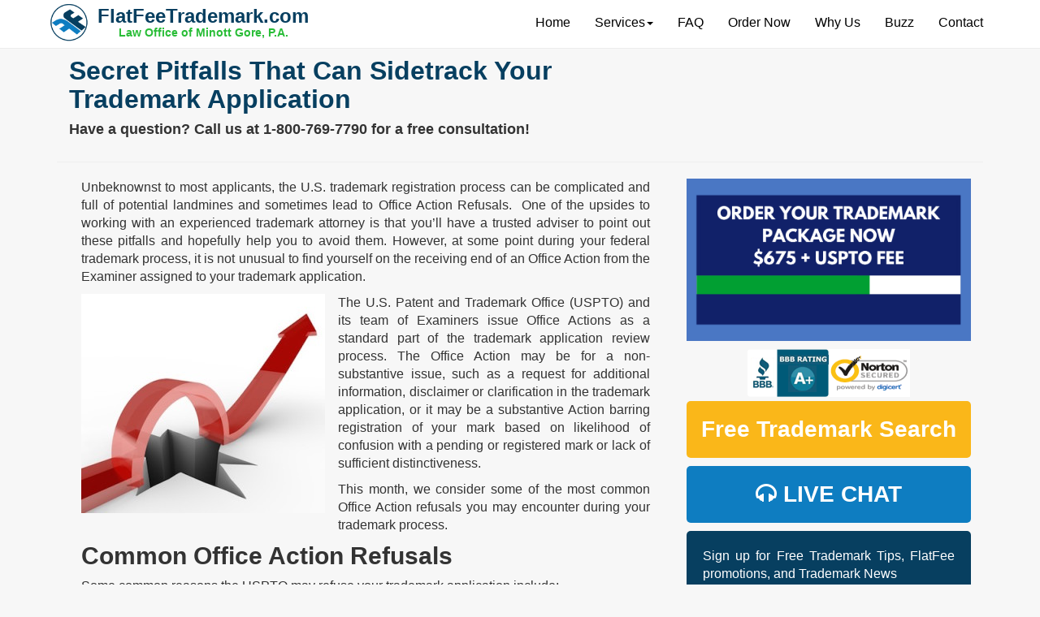

--- FILE ---
content_type: text/html; charset=UTF-8
request_url: https://www.flatfeetrademark.com/office-action-refusals-sidetrack-trademark/
body_size: 19161
content:
<!DOCTYPE html><html lang="en-US"><head><script data-no-optimize="1">var litespeed_docref=sessionStorage.getItem("litespeed_docref");litespeed_docref&&(Object.defineProperty(document,"referrer",{get:function(){return litespeed_docref}}),sessionStorage.removeItem("litespeed_docref"));</script> <meta charset="UTF-8" /><meta name="viewport" content="width=device-width, initial-scale=1.0"><meta http-equiv="X-UA-Compatible" content="IE=edge" /><meta name="format-detection" content="telephone=no"><meta name="google" content="nositelinkssearchbox" /><meta name="msvalidate.01" content="B791C6131B197FAFCC3976B8305EEFAD" /><link rel="shortcut icon" href="https://www.flatfeetrademark.com/wp-content/themes/flatfeetrademark_2016/favicon.ico" /><title>
Office Action Refusals That Can Sidetrack Your Trademark</title><link rel="profile" href="http://gmpg.org/xfn/11" /><link rel="pingback" href="https://www.flatfeetrademark.com/xmlrpc.php" /><meta name='robots' content='index, follow, max-image-preview:large, max-snippet:-1, max-video-preview:-1' /><title>Office Action Refusals That Can Sidetrack Your Trademark</title><meta name="description" content="the U.S. trademark registration process can be complicated and full of potential landmines and sometimes lead to Office Action Refusals.  One of the upsides" /><link rel="canonical" href="https://www.flatfeetrademark.com/office-action-refusals-sidetrack-trademark/" /><meta property="og:locale" content="en_US" /><meta property="og:type" content="article" /><meta property="og:title" content="Office Action Refusals That Can Sidetrack Your Trademark" /><meta property="og:description" content="the U.S. trademark registration process can be complicated and full of potential landmines and sometimes lead to Office Action Refusals.  One of the upsides" /><meta property="og:url" content="https://www.flatfeetrademark.com/office-action-refusals-sidetrack-trademark/" /><meta property="og:site_name" content="Flat Fee Trademark Registration" /><meta property="article:publisher" content="https://www.facebook.com/flatfeetrademark" /><meta property="article:published_time" content="2016-06-22T14:23:07+00:00" /><meta property="article:modified_time" content="2017-10-16T01:05:59+00:00" /><meta property="og:image" content="https://www.flatfeetrademark.com/wp-content/uploads/2016/06/Office-Action-Pitfalls-FlatFeeTrademark-copy-300x270.jpg" /><meta name="author" content="FlatfeeTrademark" /><meta name="twitter:card" content="summary_large_image" /><meta name="twitter:creator" content="@FlatFeeTM" /><meta name="twitter:site" content="@FlatFeeTM" /><meta name="twitter:label1" content="Written by" /><meta name="twitter:data1" content="FlatfeeTrademark" /><meta name="twitter:label2" content="Est. reading time" /><meta name="twitter:data2" content="5 minutes" /> <script type="application/ld+json" class="yoast-schema-graph">{"@context":"https://schema.org","@graph":[{"@type":"Article","@id":"https://www.flatfeetrademark.com/office-action-refusals-sidetrack-trademark/#article","isPartOf":{"@id":"https://www.flatfeetrademark.com/office-action-refusals-sidetrack-trademark/"},"author":{"name":"FlatfeeTrademark","@id":"https://www.flatfeetrademark.com/#/schema/person/79c599e9b421e6cef73c1322fabe2801"},"headline":"Secret Pitfalls That Can Sidetrack Your Trademark Application","datePublished":"2016-06-22T14:23:07+00:00","dateModified":"2017-10-16T01:05:59+00:00","mainEntityOfPage":{"@id":"https://www.flatfeetrademark.com/office-action-refusals-sidetrack-trademark/"},"wordCount":1098,"commentCount":0,"publisher":{"@id":"https://www.flatfeetrademark.com/#organization"},"image":{"@id":"https://www.flatfeetrademark.com/office-action-refusals-sidetrack-trademark/#primaryimage"},"thumbnailUrl":"https://www.flatfeetrademark.com/wp-content/uploads/2016/06/Office-Action-Pitfalls-FlatFeeTrademark-copy-300x270.jpg","articleSection":["Trademark News"],"inLanguage":"en-US","potentialAction":[{"@type":"CommentAction","name":"Comment","target":["https://www.flatfeetrademark.com/office-action-refusals-sidetrack-trademark/#respond"]}]},{"@type":"WebPage","@id":"https://www.flatfeetrademark.com/office-action-refusals-sidetrack-trademark/","url":"https://www.flatfeetrademark.com/office-action-refusals-sidetrack-trademark/","name":"Office Action Refusals That Can Sidetrack Your Trademark","isPartOf":{"@id":"https://www.flatfeetrademark.com/#website"},"primaryImageOfPage":{"@id":"https://www.flatfeetrademark.com/office-action-refusals-sidetrack-trademark/#primaryimage"},"image":{"@id":"https://www.flatfeetrademark.com/office-action-refusals-sidetrack-trademark/#primaryimage"},"thumbnailUrl":"https://www.flatfeetrademark.com/wp-content/uploads/2016/06/Office-Action-Pitfalls-FlatFeeTrademark-copy-300x270.jpg","datePublished":"2016-06-22T14:23:07+00:00","dateModified":"2017-10-16T01:05:59+00:00","description":"the U.S. trademark registration process can be complicated and full of potential landmines and sometimes lead to Office Action Refusals.  One of the upsides","breadcrumb":{"@id":"https://www.flatfeetrademark.com/office-action-refusals-sidetrack-trademark/#breadcrumb"},"inLanguage":"en-US","potentialAction":[{"@type":"ReadAction","target":["https://www.flatfeetrademark.com/office-action-refusals-sidetrack-trademark/"]}]},{"@type":"ImageObject","inLanguage":"en-US","@id":"https://www.flatfeetrademark.com/office-action-refusals-sidetrack-trademark/#primaryimage","url":"https://www.flatfeetrademark.com/wp-content/uploads/2016/06/Office-Action-Pitfalls-FlatFeeTrademark-copy.jpg","contentUrl":"https://www.flatfeetrademark.com/wp-content/uploads/2016/06/Office-Action-Pitfalls-FlatFeeTrademark-copy.jpg","width":375,"height":338},{"@type":"BreadcrumbList","@id":"https://www.flatfeetrademark.com/office-action-refusals-sidetrack-trademark/#breadcrumb","itemListElement":[{"@type":"ListItem","position":1,"name":"Home","item":"https://www.flatfeetrademark.com/"},{"@type":"ListItem","position":2,"name":"Secret Pitfalls That Can Sidetrack Your Trademark Application"}]},{"@type":"WebSite","@id":"https://www.flatfeetrademark.com/#website","url":"https://www.flatfeetrademark.com/","name":"Flat Fee Trademark Registration","description":"Flat Fee Trademark Registration","publisher":{"@id":"https://www.flatfeetrademark.com/#organization"},"potentialAction":[{"@type":"SearchAction","target":{"@type":"EntryPoint","urlTemplate":"https://www.flatfeetrademark.com/?s={search_term_string}"},"query-input":{"@type":"PropertyValueSpecification","valueRequired":true,"valueName":"search_term_string"}}],"inLanguage":"en-US"},{"@type":"Organization","@id":"https://www.flatfeetrademark.com/#organization","name":"Flat Fee Trademark Attorney","url":"https://www.flatfeetrademark.com/","logo":{"@type":"ImageObject","inLanguage":"en-US","@id":"https://www.flatfeetrademark.com/#/schema/logo/image/","url":"https://www.flatfeetrademark.com/wp-content/uploads/2015/04/flatfeetrademark_logo.png","contentUrl":"https://www.flatfeetrademark.com/wp-content/uploads/2015/04/flatfeetrademark_logo.png","width":241,"height":95,"caption":"Flat Fee Trademark Attorney"},"image":{"@id":"https://www.flatfeetrademark.com/#/schema/logo/image/"},"sameAs":["https://www.facebook.com/flatfeetrademark","https://x.com/FlatFeeTM","https://www.linkedin.com/in/serenaminott","https://www.youtube.com/channel/UCpFTqkRPV9RDYSsq7GHUyXA"]},{"@type":"Person","@id":"https://www.flatfeetrademark.com/#/schema/person/79c599e9b421e6cef73c1322fabe2801","name":"FlatfeeTrademark","image":{"@type":"ImageObject","inLanguage":"en-US","@id":"https://www.flatfeetrademark.com/#/schema/person/image/","url":"https://secure.gravatar.com/avatar/1cd3ab46d7a311b91f3fa84f61e217ff5aa72f3e89a90c0e528f8397e4d97fde?s=96&d=mm&r=g","contentUrl":"https://secure.gravatar.com/avatar/1cd3ab46d7a311b91f3fa84f61e217ff5aa72f3e89a90c0e528f8397e4d97fde?s=96&d=mm&r=g","caption":"FlatfeeTrademark"}}]}</script> <link rel='dns-prefetch' href='//www.googletagmanager.com' /><link rel="alternate" type="application/rss+xml" title="Flat Fee Trademark Registration &raquo; Secret Pitfalls That Can Sidetrack Your Trademark Application Comments Feed" href="https://www.flatfeetrademark.com/office-action-refusals-sidetrack-trademark/feed/" /><link rel="alternate" title="oEmbed (JSON)" type="application/json+oembed" href="https://www.flatfeetrademark.com/wp-json/oembed/1.0/embed?url=https%3A%2F%2Fwww.flatfeetrademark.com%2Foffice-action-refusals-sidetrack-trademark%2F" /><link rel="alternate" title="oEmbed (XML)" type="text/xml+oembed" href="https://www.flatfeetrademark.com/wp-json/oembed/1.0/embed?url=https%3A%2F%2Fwww.flatfeetrademark.com%2Foffice-action-refusals-sidetrack-trademark%2F&#038;format=xml" /><style id='wp-img-auto-sizes-contain-inline-css' type='text/css'>img:is([sizes=auto i],[sizes^="auto," i]){contain-intrinsic-size:3000px 1500px}
/*# sourceURL=wp-img-auto-sizes-contain-inline-css */</style><style id="litespeed-ccss">@media screen{html{font-family:sans-serif;-webkit-text-size-adjust:100%;-ms-text-size-adjust:100%}body{margin:0}nav{display:block}a{background-color:#fff0}strong{font-weight:700}h1{margin:.67em 0;font-size:2em}img{border:0}hr{height:0;-webkit-box-sizing:content-box;-moz-box-sizing:content-box;box-sizing:content-box}button,input{margin:0;font:inherit;color:inherit}button{overflow:visible}button{text-transform:none}button,input[type=submit]{-webkit-appearance:button}button::-moz-focus-inner,input::-moz-focus-inner{padding:0;border:0}input{line-height:normal}*{-webkit-box-sizing:border-box;-moz-box-sizing:border-box;box-sizing:border-box}:after,:before{-webkit-box-sizing:border-box;-moz-box-sizing:border-box;box-sizing:border-box}html{font-size:10px}body{font-family:"Helvetica Neue",Helvetica,Arial,sans-serif;font-size:14px;line-height:1.42857143;color:#333;background-color:#fff}button,input{font-family:inherit;font-size:inherit;line-height:inherit}a{color:#337ab7;text-decoration:none}img{vertical-align:middle}hr{margin-top:20px;margin-bottom:20px;border:0;border-top:1px solid #eee}.sr-only{position:absolute;width:1px;height:1px;padding:0;margin:-1px;overflow:hidden;clip:rect(0,0,0,0);border:0}h1,h3,h4{font-family:inherit;font-weight:500;line-height:1.1;color:inherit}h1,h3{margin-top:20px;margin-bottom:10px}h4{margin-top:10px;margin-bottom:10px}h1{font-size:36px}h3{font-size:24px}h4{font-size:18px}p{margin:0 0 10px}.page-header{padding-bottom:9px;margin:40px 0 20px;border-bottom:1px solid #eee}ul{margin-top:0;margin-bottom:10px}ul ul{margin-bottom:0}.container{padding-right:15px;padding-left:15px;margin-right:auto;margin-left:auto}@media (min-width:768px){.container{width:750px}}@media (min-width:992px){.container{width:970px}}@media (min-width:1200px){.container{width:1170px}}.container-fluid{padding-right:15px;padding-left:15px;margin-right:auto;margin-left:auto}.row{margin-right:-15px;margin-left:-15px}.col-md-4,.col-md-8,.col-sm-5,.col-sm-7,.col-xs-12{position:relative;min-height:1px;padding-right:15px;padding-left:15px}.col-xs-12{float:left}.col-xs-12{width:100%}@media (min-width:768px){.col-sm-5,.col-sm-7{float:left}.col-sm-7{width:58.33333333%}.col-sm-5{width:41.66666667%}}@media (min-width:992px){.col-md-4,.col-md-8{float:left}.col-md-8{width:66.66666667%}.col-md-4{width:33.33333333%}}label{display:inline-block;max-width:100%;margin-bottom:5px;font-weight:700}.collapse{display:none}.caret{display:inline-block;width:0;height:0;margin-left:2px;vertical-align:middle;border-top:4px dashed;border-top:4px solid;border-right:4px solid #fff0;border-left:4px solid #fff0}.dropdown{position:relative}.dropdown-menu{position:absolute;top:100%;left:0;z-index:1000;display:none;float:left;min-width:160px;padding:5px 0;margin:2px 0 0;font-size:14px;text-align:left;list-style:none;background-color:#fff;-webkit-background-clip:padding-box;background-clip:padding-box;border:1px solid #ccc;border:1px solid rgb(0 0 0 / .15);border-radius:4px;-webkit-box-shadow:0 6px 12px rgb(0 0 0 / .175);box-shadow:0 6px 12px rgb(0 0 0 / .175)}.dropdown-menu .divider{height:1px;margin:9px 0;overflow:hidden;background-color:#e5e5e5}.dropdown-menu>li>a{display:block;padding:3px 20px;clear:both;font-weight:400;line-height:1.42857143;color:#333;white-space:nowrap}@media (min-width:768px){.navbar-right .dropdown-menu{right:0;left:auto}}.nav{padding-left:0;margin-bottom:0;list-style:none}.nav>li{position:relative;display:block}.nav>li>a{position:relative;display:block;padding:10px 15px}.navbar{position:relative;min-height:50px;margin-bottom:20px;border:1px solid #fff0}@media (min-width:768px){.navbar{border-radius:4px}}@media (min-width:768px){.navbar-header{float:left}}.navbar-collapse{padding-right:15px;padding-left:15px;overflow-x:visible;-webkit-overflow-scrolling:touch;border-top:1px solid #fff0;-webkit-box-shadow:inset 0 1px 0 rgb(255 255 255 / .1);box-shadow:inset 0 1px 0 rgb(255 255 255 / .1)}@media (min-width:768px){.navbar-collapse{width:auto;border-top:0;-webkit-box-shadow:none;box-shadow:none}.navbar-collapse.collapse{display:block!important;height:auto!important;padding-bottom:0;overflow:visible!important}.navbar-static-top .navbar-collapse{padding-right:0;padding-left:0}}.container>.navbar-collapse,.container>.navbar-header{margin-right:-15px;margin-left:-15px}@media (min-width:768px){.container>.navbar-collapse,.container>.navbar-header{margin-right:0;margin-left:0}}.navbar-static-top{z-index:1000;border-width:0 0 1px}@media (min-width:768px){.navbar-static-top{border-radius:0}}.navbar-brand{float:left;height:50px;padding:15px 15px;font-size:18px;line-height:20px}.navbar-brand>img{display:block}@media (min-width:768px){.navbar>.container .navbar-brand{margin-left:-15px}}.navbar-toggle{position:relative;float:right;padding:9px 10px;margin-top:8px;margin-right:15px;margin-bottom:8px;background-color:#fff0;background-image:none;border:1px solid #fff0;border-radius:4px}.navbar-toggle .icon-bar{display:block;width:22px;height:2px;border-radius:1px}.navbar-toggle .icon-bar+.icon-bar{margin-top:4px}@media (min-width:768px){.navbar-toggle{display:none}}.navbar-nav{margin:7.5px -15px}.navbar-nav>li>a{padding-top:10px;padding-bottom:10px;line-height:20px}@media (min-width:768px){.navbar-nav{float:left;margin:0}.navbar-nav>li{float:left}.navbar-nav>li>a{padding-top:15px;padding-bottom:15px}}.navbar-nav>li>.dropdown-menu{margin-top:0;border-top-left-radius:0;border-top-right-radius:0}@media (min-width:768px){.navbar-right{float:right!important;margin-right:-15px}}.container-fluid:after,.container-fluid:before,.container:after,.container:before,.nav:after,.nav:before,.navbar-collapse:after,.navbar-collapse:before,.navbar-header:after,.navbar-header:before,.navbar:after,.navbar:before,.row:after,.row:before{display:table;content:" "}.container-fluid:after,.container:after,.nav:after,.navbar-collapse:after,.navbar-header:after,.navbar:after,.row:after{clear:both}@-ms-viewport{width:device-width}}@media screen{.fa{display:inline-block;font:normal normal normal 14px/1 FontAwesome;font-size:inherit;text-rendering:auto;-webkit-font-smoothing:antialiased;-moz-osx-font-smoothing:grayscale}.fa-headphones:before{content:"\f025"}}@media screen{html,body{background-color:#F7F7F7;margin:0;padding:0;width:100%;height:100%;font-family:'Open Sans',sans-serif}.container-fluid{padding:0}.row{margin-left:0;margin-right:0}h1,h3,h4{font-size:32px;font-family:'Open Sans Condensed',sans-serif;font-weight:700;margin-top:10px}h3{font-size:28px}h4{font-size:18px}.navbar-toggle{background-color:#fff}.navbar-header{z-index:900;position:relative}.navbar-toggle .icon-bar{background-color:#073f60}.navbar-brand>img{margin-top:-2px;max-width:50px;max-height:50px}.navbar-nav>li>.dropdown-menu{background:#0E7DC0;color:#fff;border:none;border-top-left-radius:4px}.dropdown-menu>li>a{color:#fff}.dropdown-menu .divider{background-color:#1A6998}#flatfee-nav-collapse{position:relative}.darkblue-text{color:#073f60}p{font-family:'Open Sans',sans-serif;font-size:14px}::-webkit-input-placeholder{color:#666;font-style:italic;font-family:'Georgia',serif}::-moz-placeholder{color:#666;font-style:italic;font-family:'Georgia',serif}:-ms-input-placeholder{color:#666;font-style:italic;font-family:'Georgia',serif}:-moz-placeholder{color:#666;font-style:italic;font-family:'Georgia',serif}.navbar{min-height:60px;margin-bottom:0}.navbar-white{border-bottom:1px solid #ededed;background:#fff}.navbar-white .container{margin-top:5px}.navbar-nav>li>a{color:#000}.navbar-nav>li{background:#fff}.navbar .container{margin-top:5px}.navbar-brand{margin-top:-5px;padding:5px 5px;color:#000}.navbar-brand>img{float:left}.brand-container{position:relative;height:50px;color:#fff;float:left;padding:5px 10px}.brand-main{font-family:'Open Sans Condensed',sans-serif;font-weight:700;font-size:24px;display:block;width:100%;color:#073f60}.brand-subtext{display:block;width:100%;font-size:14px;text-align:center;font-weight:700;color:#29BD37}.page-header{padding-bottom:0;margin-top:0;margin-bottom:20px;border:none}.page-content{margin-bottom:150px}.trademark-button,.trademark-button:visited{background-color:#0e7dc1;border:none;border-radius:5px;color:#fff;font-size:28px;font-family:'Open Sans Condensed',sans-serif;padding:15px 15px;display:block;margin:0 0 10px;width:100%;text-align:center;font-weight:700;text-decoration:none}.yellow-btn{background-color:#FAB719!important}.widget_newsletterwidget{background:#073F60;color:#fff;padding:20px;border-radius:5px;margin-bottom:10px}@media (max-width:992px){.row{margin-left:0;margin-right:0}}@media (max-width:768px){.nav>li>a{padding:10px 8px}.navbar-right{margin-top:3px}.row{margin-right:0;margin-left:0}}@media (max-width:360px){.brand-main{font-size:20px}.brand-subtext{font-size:12px}}@media (max-width:414px){h1{font-size:30px}h4{font-size:18px}}@media (max-width:375px){h1{font-size:22px}h3{font-size:24px}h4{font-size:16px}}@media (min-width:768px){.navbar-right{margin-top:3px}.navbar-nav>li>a{padding:10px 8px}}@media (min-width:1024px){.navbar-nav>li>a{padding:10px 15px}}@media (max-width:320px){h3{font-size:22px}.brand-container{padding:5px 5px}.brand-main{font-size:18px}.brand-subtext{font-size:11px}}@media (max-width:240px){.brand-main{display:none}.brand-subtext{display:none}}}ul{box-sizing:border-box}:root{--wp--preset--font-size--normal:16px;--wp--preset--font-size--huge:42px}:root{--wp--preset--aspect-ratio--square:1;--wp--preset--aspect-ratio--4-3:4/3;--wp--preset--aspect-ratio--3-4:3/4;--wp--preset--aspect-ratio--3-2:3/2;--wp--preset--aspect-ratio--2-3:2/3;--wp--preset--aspect-ratio--16-9:16/9;--wp--preset--aspect-ratio--9-16:9/16;--wp--preset--color--black:#000000;--wp--preset--color--cyan-bluish-gray:#abb8c3;--wp--preset--color--white:#ffffff;--wp--preset--color--pale-pink:#f78da7;--wp--preset--color--vivid-red:#cf2e2e;--wp--preset--color--luminous-vivid-orange:#ff6900;--wp--preset--color--luminous-vivid-amber:#fcb900;--wp--preset--color--light-green-cyan:#7bdcb5;--wp--preset--color--vivid-green-cyan:#00d084;--wp--preset--color--pale-cyan-blue:#8ed1fc;--wp--preset--color--vivid-cyan-blue:#0693e3;--wp--preset--color--vivid-purple:#9b51e0;--wp--preset--gradient--vivid-cyan-blue-to-vivid-purple:linear-gradient(135deg,rgba(6,147,227,1) 0%,rgb(155,81,224) 100%);--wp--preset--gradient--light-green-cyan-to-vivid-green-cyan:linear-gradient(135deg,rgb(122,220,180) 0%,rgb(0,208,130) 100%);--wp--preset--gradient--luminous-vivid-amber-to-luminous-vivid-orange:linear-gradient(135deg,rgba(252,185,0,1) 0%,rgba(255,105,0,1) 100%);--wp--preset--gradient--luminous-vivid-orange-to-vivid-red:linear-gradient(135deg,rgba(255,105,0,1) 0%,rgb(207,46,46) 100%);--wp--preset--gradient--very-light-gray-to-cyan-bluish-gray:linear-gradient(135deg,rgb(238,238,238) 0%,rgb(169,184,195) 100%);--wp--preset--gradient--cool-to-warm-spectrum:linear-gradient(135deg,rgb(74,234,220) 0%,rgb(151,120,209) 20%,rgb(207,42,186) 40%,rgb(238,44,130) 60%,rgb(251,105,98) 80%,rgb(254,248,76) 100%);--wp--preset--gradient--blush-light-purple:linear-gradient(135deg,rgb(255,206,236) 0%,rgb(152,150,240) 100%);--wp--preset--gradient--blush-bordeaux:linear-gradient(135deg,rgb(254,205,165) 0%,rgb(254,45,45) 50%,rgb(107,0,62) 100%);--wp--preset--gradient--luminous-dusk:linear-gradient(135deg,rgb(255,203,112) 0%,rgb(199,81,192) 50%,rgb(65,88,208) 100%);--wp--preset--gradient--pale-ocean:linear-gradient(135deg,rgb(255,245,203) 0%,rgb(182,227,212) 50%,rgb(51,167,181) 100%);--wp--preset--gradient--electric-grass:linear-gradient(135deg,rgb(202,248,128) 0%,rgb(113,206,126) 100%);--wp--preset--gradient--midnight:linear-gradient(135deg,rgb(2,3,129) 0%,rgb(40,116,252) 100%);--wp--preset--font-size--small:13px;--wp--preset--font-size--medium:20px;--wp--preset--font-size--large:36px;--wp--preset--font-size--x-large:42px;--wp--preset--spacing--20:0.44rem;--wp--preset--spacing--30:0.67rem;--wp--preset--spacing--40:1rem;--wp--preset--spacing--50:1.5rem;--wp--preset--spacing--60:2.25rem;--wp--preset--spacing--70:3.38rem;--wp--preset--spacing--80:5.06rem;--wp--preset--shadow--natural:6px 6px 9px rgba(0, 0, 0, 0.2);--wp--preset--shadow--deep:12px 12px 50px rgba(0, 0, 0, 0.4);--wp--preset--shadow--sharp:6px 6px 0px rgba(0, 0, 0, 0.2);--wp--preset--shadow--outlined:6px 6px 0px -3px rgba(255, 255, 255, 1), 6px 6px rgba(0, 0, 0, 1);--wp--preset--shadow--crisp:6px 6px 0px rgba(0, 0, 0, 1)}:root{--woocommerce:#720eec;--wc-green:#7ad03a;--wc-red:#a00;--wc-orange:#ffba00;--wc-blue:#2ea2cc;--wc-primary:#720eec;--wc-primary-text:#fcfbfe;--wc-secondary:#e9e6ed;--wc-secondary-text:#515151;--wc-highlight:#958e09;--wc-highligh-text:white;--wc-content-bg:#fff;--wc-subtext:#767676;--wc-form-border-color:rgba(32, 7, 7, 0.8);--wc-form-border-radius:4px;--wc-form-border-width:1px}@media only screen and (max-width:768px){:root{--woocommerce:#720eec;--wc-green:#7ad03a;--wc-red:#a00;--wc-orange:#ffba00;--wc-blue:#2ea2cc;--wc-primary:#720eec;--wc-primary-text:#fcfbfe;--wc-secondary:#e9e6ed;--wc-secondary-text:#515151;--wc-highlight:#958e09;--wc-highligh-text:white;--wc-content-bg:#fff;--wc-subtext:#767676;--wc-form-border-color:rgba(32, 7, 7, 0.8);--wc-form-border-radius:4px;--wc-form-border-width:1px}}:root{--woocommerce:#720eec;--wc-green:#7ad03a;--wc-red:#a00;--wc-orange:#ffba00;--wc-blue:#2ea2cc;--wc-primary:#720eec;--wc-primary-text:#fcfbfe;--wc-secondary:#e9e6ed;--wc-secondary-text:#515151;--wc-highlight:#958e09;--wc-highligh-text:white;--wc-content-bg:#fff;--wc-subtext:#767676;--wc-form-border-color:rgba(32, 7, 7, 0.8);--wc-form-border-radius:4px;--wc-form-border-width:1px}div.tnp-subscription{display:block;margin:1em auto;max-width:500px;width:100%}.tnp-subscription div.tnp-field{margin-bottom:.7em;border:0;padding:0}.tnp-subscription label{display:block;color:inherit;font-weight:400;line-height:normal;padding:0;margin:0;margin-bottom:.25em;font-size:.9em}.tnp-subscription input[type=email],.tnp-subscription input[type=submit]{width:100%;padding:.7em;display:block;border:1px;color:#444;border-color:#ddd;background-color:#f4f4f4;background-image:none;text-shadow:none;font-size:1em;margin:0;line-height:normal;box-sizing:border-box}.tnp-subscription input.tnp-submit{background-color:#444;color:#fff;width:auto;height:auto;margin:0;display:inline-block}@media all and (max-width:480px){.tnp-subscription input[type=submit]{width:100%}}.tnp-widget{width:100%;display:block;box-sizing:border-box}.tnp-widget .tnp-field{margin-bottom:10px;border:0;padding:0}.tnp-widget label{display:block;color:inherit;font-size:14px}.tnp-widget input[type=email],.tnp-widget input[type=submit]{width:100%;padding:10px;display:block;border:1px solid #ddd;border-color:#ddd;background-color:#f4f4f4;background-image:none;text-shadow:none;color:#444;font-size:14px;line-height:normal;box-sizing:border-box;height:auto}.tnp-widget input.tnp-submit{background-color:#444;background-image:none;text-shadow:none;color:#fff;margin:0}.tnp-field input[type="submit"]{position:inherit}ul{box-sizing:border-box;font-family:'Open Sans',sans-serif;font-size:16px;line-height1.5em}p{font-family:'Open Sans',sans-serif;font-size:16px!important;text-align:justify}</style><link rel="preload" data-asynced="1" data-optimized="2" as="style" onload="this.onload=null;this.rel='stylesheet'" href="https://www.flatfeetrademark.com/wp-content/litespeed/ucss/3e4757d30cb3a634048e86aba87b6f6e.css?ver=18474" /><script data-optimized="1" type="litespeed/javascript" data-src="https://www.flatfeetrademark.com/wp-content/plugins/litespeed-cache/assets/js/css_async.min.js"></script> <style id='wp-emoji-styles-inline-css' type='text/css'>img.wp-smiley, img.emoji {
		display: inline !important;
		border: none !important;
		box-shadow: none !important;
		height: 1em !important;
		width: 1em !important;
		margin: 0 0.07em !important;
		vertical-align: -0.1em !important;
		background: none !important;
		padding: 0 !important;
	}
/*# sourceURL=wp-emoji-styles-inline-css */</style><style id='wp-block-library-inline-css' type='text/css'>/*wp_block_styles_on_demand_placeholder:696ac39f5b75d*/
/*# sourceURL=wp-block-library-inline-css */</style><style id='classic-theme-styles-inline-css' type='text/css'>/*! This file is auto-generated */
.wp-block-button__link{color:#fff;background-color:#32373c;border-radius:9999px;box-shadow:none;text-decoration:none;padding:calc(.667em + 2px) calc(1.333em + 2px);font-size:1.125em}.wp-block-file__button{background:#32373c;color:#fff;text-decoration:none}
/*# sourceURL=/wp-includes/css/classic-themes.min.css */</style><style id='woocommerce-inline-inline-css' type='text/css'>.woocommerce form .form-row .required { visibility: visible; }
/*# sourceURL=woocommerce-inline-inline-css */</style> <script id="woocommerce-google-analytics-integration-gtag-js-after" type="litespeed/javascript">window.dataLayer=window.dataLayer||[];function gtag(){dataLayer.push(arguments)}
for(const mode of[{"analytics_storage":"denied","ad_storage":"denied","ad_user_data":"denied","ad_personalization":"denied","region":["AT","BE","BG","HR","CY","CZ","DK","EE","FI","FR","DE","GR","HU","IS","IE","IT","LV","LI","LT","LU","MT","NL","NO","PL","PT","RO","SK","SI","ES","SE","GB","CH"]}]||[]){gtag("consent","default",{"wait_for_update":500,...mode})}
gtag("js",new Date());gtag("set","developer_id.dOGY3NW",!0);gtag("config","G-PZTHDBJHGD",{"track_404":!0,"allow_google_signals":!0,"logged_in":!1,"linker":{"domains":[],"allow_incoming":!1},"custom_map":{"dimension1":"logged_in"}})</script> <script type="litespeed/javascript" data-src="https://www.flatfeetrademark.com/wp-includes/js/jquery/jquery.min.js?ver=3.7.1" id="jquery-core-js"></script> <link rel="https://api.w.org/" href="https://www.flatfeetrademark.com/wp-json/" /><link rel="alternate" title="JSON" type="application/json" href="https://www.flatfeetrademark.com/wp-json/wp/v2/posts/2146" /><link rel="EditURI" type="application/rsd+xml" title="RSD" href="https://www.flatfeetrademark.com/xmlrpc.php?rsd" /><meta name="generator" content="WordPress 6.9" /><meta name="generator" content="WooCommerce 10.4.3" /><link rel='shortlink' href='https://www.flatfeetrademark.com/?p=2146' />
<noscript><style>.woocommerce-product-gallery{ opacity: 1 !important; }</style></noscript><style type="text/css" id="wp-custom-css">@media (min-width: 768px) {
  .col-sm-12 {
    margin-bottom: 20px;
  }
}

ol, ul {
  box-sizing: border-box;
  font-family: 'Open Sans', sans-serif;
  font-size: 16px;
	line-height1.5em;
}

p {
  font-family: 'Open Sans', sans-serif;
  font-size: 16px !important;
	text-align: justify;
}

.other-services-list li {
  font-size: 16px !important;
}

.buzz-title {
  font-size: 30px !important;
}

ul.sidebar-testimonials
{
  background: #19aa27 !important;
}

.google-maps-widget {
  margin-bottom: 30px;
}

ul.sidebar-testimonials li.testimonials-title h3 {
  font-family: "Open Sans Condensed";
  font-size: 28px !important;
}


.wp-caption {
border: 1px solid #ddd;
text-align: center;
background-color: #f3f3f3;
padding-top: 4px;
margin: 10px;
-moz-border-radius: 3px;
-khtml-border-radius: 3px;
-webkit-border-radius: 3px;
border-radius: 3px;
	max-width: 100%;
}
.wp-caption img {
margin: 0;
padding: 0;
border: 0 none;
}
.wp-caption p.wp-caption-text {
font-size: 11px;
line-height: 17px;
padding: 0 4px 5px;
margin: 0;
}

.riser img {
  width: 100% !important;
  height: 100% !important;
}</style></head><body><nav class="navbar navbar-white navbar-static-top"><div class="container"><div class="navbar-header">
<button type="button" class="navbar-toggle collapsed" data-toggle="collapse" data-target="#flatfee-nav-collapse" aria-expanded="false">
<span class="sr-only">Toggle navigation</span>
<span class="icon-bar"></span>
<span class="icon-bar"></span>
<span class="icon-bar"></span>
</button>
<a class="navbar-brand" href="https://www.flatfeetrademark.com">
<img data-lazyloaded="1" src="[data-uri]" width="168" height="168" data-src="https://www.flatfeetrademark.com/wp-content/themes/flatfeetrademark_2016/images/colored_logo.png" alt="Flat Fee Trademark Attorney" title="Flat Fee Trademark Attorney"><div class="brand-container">
<span class="brand-main">FlatFeeTrademark.com</span>
<span class="brand-subtext">Law Office of Minott Gore, P.A.</span></div>
</a></div><div class="collapse navbar-collapse" id="flatfee-nav-collapse"><ul class="nav navbar-nav navbar-right"><li><a href="https://www.flatfeetrademark.com" title="Home">Home</a></li><li class="dropdown">
<a href="#" class="dropdown-toggle force-white" data-toggle="dropdown" role="button" aria-haspopup="true" aria-expanded="false">Services<span class="caret"></span></a><ul class="dropdown-menu"><li><a href="https://www.flatfeetrademark.com/trademark-services/" title="Online Trademark Services">Services Overview</a></li><li><a href="https://www.flatfeetrademark.com/amazon-brand-registry/" title="Amazon Brand Registry">Amazon Brand Registry</a></li><li role="separator" class="divider"></li><li><a href="/federal-trademark-registration" title="Federal Trademark Registration">Federal Trademark Registration</a></li><li><a href="/statement-of-use" title="Trademark Statement of Use">Trademark Statement of Use</a></li><li><a href="/trademark-infringement" title="Trademark Infringement">Trademark Infringement</a></li><li><a href="/trademark-office-actions" title="Trademark Office Actions &#038; Responses">Trademark Office Actions &#038; Responses</a></li><li><a href="/comprehensive-trademark-search" title="Comprehensive Trademark Search and Registration Services">Comprehensive Trademark Search and Registration Services</a></li><li><a href="/intellectual-property-agreements" title="Intellectual Property Agreements">Intellectual Property Agreements</a></li><li><a href="/trademark-renewal" title="Trademark Renewal">Trademark Renewal</a></li><li><a href="/copyright-registration" title="Copyright Registration">Copyright Registration</a></li><li><a href="/international-trademark-registration" title="International Trademark Registration">International Trademark Registration</a></li><li><a href="/trademark-oppositions" title="Trademark Oppositions">Trademark Oppositions</a></li><li><a href="/trademark-attorney" title="Trademark Attorney Services">Trademark Attorney Services</a></li><li><a href="/letters-of-protest" title="Letters of Protest &#038; Other USPTO Actions">Letters of Protest &#038; Other USPTO Actions</a></li></ul></li><li><a href="/trademark-faq/" title="Trademark FAQ">FAQ</a></li><li><a href="/product/comprehensive-trademark-search-and-application-package/" title="Register a Trademark">Order Now</a></li><li><a href="/trademark-attorney/" title="Why Us">Why Us</a></li><li><a href="/buzz/" title="Buzz">Buzz</a></li><li><a href="/contact/" title="Contact Us">Contact</a></li></ul></div></div></nav><div class="container-fluid"><div class="container"><div class="row page-header"><div class="col-xs-12 col-sm-7 col-md-8"><h1 class="darkblue-text">Secret Pitfalls That Can Sidetrack Your Trademark Application</h1><h4>Have a question? Call us at 1-800-769-7790 for a free consultation!</h4></div><div class="col-xs-12 col-sm-5 col-md-4"><div><div class="widget_shopping_cart_content"></div></div></div></div><hr><div class="row page-content"><div class="col-xs-12 col-sm-7 col-md-8"><div class="row"><div class="col-xs-12"><p>Unbeknownst to most applicants, the U.S. trademark registration process can be complicated and full of potential landmines and sometimes lead to Office Action Refusals.  One of the upsides to working with an experienced trademark attorney is that you&#8217;ll have a trusted adviser to point out these pitfalls and hopefully help you to avoid them. However, at some point during your federal trademark process, it is not unusual to find yourself on the receiving end of an Office Action from the Examiner assigned to your trademark application.</p><p><img data-lazyloaded="1" src="[data-uri]" fetchpriority="high" decoding="async" class="alignleft wp-image-2147 size-medium" data-src="https://www.flatfeetrademark.com/wp-content/uploads/2016/06/Office-Action-Pitfalls-FlatFeeTrademark-copy-300x270.jpg" alt="Common Office Action Refusals That Can Sidetrack Your Trademark Application" width="300" height="270" data-srcset="https://www.flatfeetrademark.com/wp-content/uploads/2016/06/Office-Action-Pitfalls-FlatFeeTrademark-copy-300x270.jpg 300w, https://www.flatfeetrademark.com/wp-content/uploads/2016/06/Office-Action-Pitfalls-FlatFeeTrademark-copy-333x300.jpg 333w, https://www.flatfeetrademark.com/wp-content/uploads/2016/06/Office-Action-Pitfalls-FlatFeeTrademark-copy.jpg 375w" data-sizes="(max-width: 300px) 100vw, 300px" /></p><p>The U.S. Patent and Trademark Office (USPTO) and its team of Examiners issue Office Actions as a standard part of the trademark application review process. The Office Action may be for a non-substantive issue, such as a request for additional information, disclaimer or clarification in the trademark application, or it may be a substantive Action barring registration of your mark based on likelihood of confusion with a pending or registered mark or lack of sufficient distinctiveness.</p><p>This month, we consider some of the most common Office Action refusals you may encounter during your trademark process.</p><h2>Common Office Action Refusals</h2><p>Some common reasons the USPTO may refuse your trademark application include:</p><p>1. <strong>Likelihood of Confusion</strong> – Your mark conflicts with a similar registered trademark or a prior pending application for related goods and/or services. This is known as the &#8220;<a href="/faqs/what-is-likelihood-of-confusion/" target="_blank" rel="noopener">likelihood of confusion</a>&#8221; standard of review.  The Examiner will refuse your application if he or she finds that registration of your mark may create a likelihood of confusion with the registered or pending mark in the marketplace if both marks are allowed registration.</p><p>Also referred to as a <a href="https://us.practicallaw.com/6-607-5067" target="_blank" rel="noopener">Section 2(d) refusal under the Lanham Act</a>, likelihood of confusion is the most common substantive refusal. If the USPTO bars registration of your mark based on likelihood of confusion, you will have an opportunity to present persuasive arguments and evidence as to why your mark should be allowed registration. A <a href="https://www.flatfeetrademark.com/product/comprehensive-trademark-search-and-application-package/" target="_blank" rel="noopener">comprehensive trademark search</a> prior to submitting your trademark application usually reduces the likelihood of your mark conflicting with a prior pending or registered trademark.</p><p>2. <strong>Merely Descriptive or Genericness</strong> – The USPTO may refuse registration of your mark if the mark lacks sufficient distinctiveness or is generic when used in connection with your proposed goods or services. Under current U.S. trademark law, a mark is considered merely descriptive if it describes an ingredient, quality, characteristic, function, feature, purpose or use of the specified goods or services. If your mark is comprised of several words but contains one or more descriptive elements, the Examiner may permit registration of the mark with a disclaimer of the descriptive or generic term(s). In the alternative, the USPTO may allow registration of the mark only on the <a href="https://www.flatfeetrademark.com/the-supplemental-trademark-register-explained/" target="_blank" rel="noopener">Supplemental Trademark Register.</a></p><p>3.<strong> Improper Specimen</strong> – The USPTO may refuse registration of your mark if the specimen submitted to show use of your mark does not exactly match the mark submitted for registration or doesn’t match the goods or services listed in the application. The USPTO is exacting when it comes to trademark specimens. If your specimen differs in any way from the drawing of your mark shown in the trademark application or the goods or services specified, the Examiner may refuse registration on the basis of an improper specimen. This is a non-substantive refusal that can usually be overcome by submitting a proper, matching specimen.</p><p>4. <strong>Merely Ornamental</strong> – Another common Office Action closely related to Specimen refusals concerns merely ornamental marks. We see this often for t-shirts, mugs, keychains, bumper stickers and other promotional items. Based on the specimen submitted, the USPTO may find that the mark proposed for registration does not serve as a unique identifier but is being used in a merely ornamental or decorative way. To qualify for trademark registration, a mark must serve as a unique identifier of the source of your goods or services. If your mark is simply printed on the front of a t-shirt, or on a bumper sticker, the USPTO may refuse registration of the mark. This refusal can usually be overcome by submitting a specimen showing the mark on tags or labels affixed to your garments, or on appropriate packaging for other items.</p><p>5. <strong>Geographic Significance</strong> – There are two bases on which the USPTO may refuse registration based on geographic indicators, (1) if your mark is geographically descriptive, or (2) if your mark is geographically deceptively misdescriptive. If your mark includes a geographic region or location and the goods actually originate from that region, and the purchasing public is likely to believe that the goods originated from that region, your mark may be refused registration based on geographic descriptiveness (e.g., California Wine). On the other hand, if your mark includes a geographic indicator but the goods do not originate from the region, but the public is likely to believe they do originate from that region and that is an important part of their purchasing decision, then your mark may be deemed geographically deceptively misdescriptive. In both cases, the USPTO may refuse registration of the mark.</p><p>6. <strong>Primarily a Surname</strong> &#8211; Certain trademarks that contain surnames may be refused under Section 2(f) of the Lanham Act. A mark that is &#8220;primarily merely a surname&#8221; is not registrable on the Principal Register absent a showing of acquired distinctiveness. Certain names, like <em>Johnson</em> or <em>Smith,</em> may be deemed primarily merely a surname, while others, such as <em>King</em> or <em>Brown</em>, may be permissible as they have significance other than as a surname. Surname refusals may be overcome by amending your application to the Supplemental Register.</p><p><strong>Responding to an Office Action</strong></p><p>Once an Office Action is issued, you have six (6) months from the date of the Office Action to <a href="/trademark-office-actions/" target="_blank" rel="noopener">file a response </a>addressing the issues raised in the Office Action. If you do not file a timely response within the 6-month period (or within the two-month grace period following the initial deadline), your trademark application will become abandoned.</p><p>The trademark attorneys at Flat Fee Trademark have been highly successful in reducing the likelihood of our clients receiving USPTO Office Actions through our comprehensive trademark search service, which uncovers and highlights potential risks during the trademark process. We have also had high rates of success in overcoming USPTO Office Action refusals on behalf of our clients.</p><p><strong>Contact Us For a Free Office Action Consultation</strong></p><p>Our trademark attorneys are available to assist you in responding to USPTO Office Actions. Since Office Actions are different and unique for each application, please contact us for more information or for a quote on your specific Office Action, (800) 769-7790.</p></div></div><hr><div class="row article-meta"><div class="col-xs-12"><div class="row"><div class="col-xs-12"><h3>More About This Article</h3></div></div><div class="row"><div class="col-xs-12 col-sm-3 col-md-2 post-avatar">
<img data-lazyloaded="1" src="[data-uri]" alt='FlatfeeTrademark' data-src='https://secure.gravatar.com/avatar/1cd3ab46d7a311b91f3fa84f61e217ff5aa72f3e89a90c0e528f8397e4d97fde?s=128&#038;d=mm&#038;r=g' data-srcset='https://secure.gravatar.com/avatar/1cd3ab46d7a311b91f3fa84f61e217ff5aa72f3e89a90c0e528f8397e4d97fde?s=256&#038;d=mm&#038;r=g 2x' class='avatar avatar-128 photo' height='128' width='128' decoding='async'/></div><div class="col-xs-12 col-sm-9 col-md-10"><div class="postmeta"><h5><b>Author:</b> FlatfeeTrademark</h5><h5><b>Permalink:</b> <a href="https://www.flatfeetrademark.com/office-action-refusals-sidetrack-trademark/" rel="bookmark" title="Permalink to Secret Pitfalls That Can Sidetrack Your Trademark Application">Secret Pitfalls That Can Sidetrack Your Trademark Application</a></h5><h5><b>Published in:</b> <a href="https://www.flatfeetrademark.com/category/trademark-news/" rel="tag">Trademark News</a> on June 22, 2016</h5><h5></h5></div></div></div></div></div><div class="row article-comments"><div class="col-xs-12"></div></div></div><div class="col-xs-12 col-sm-5 col-md-4"><div class="sidebar"><div id="text-11" class="widget widget_text"><div class="textwidget"><p><a href="https://www.flatfeetrademark.com/product/comprehensive-trademark-search-application-package/"><img data-lazyloaded="1" src="[data-uri]" decoding="async" data-src="https://www.flatfeetrademark.com/wp-content/uploads/2025/01/ORDER_YOUR_TRADEMARK_PACKAGE_NOW_copy.png" width="100%" height="100%" /></a></p></div></div><div id="text-9" class="widget widget_text"><div class="textwidget"><span style="display:block; padding-bottom:5px; text-align:center;"><img data-lazyloaded="1" src="[data-uri]" width="100" height="59" alt="Flatfee Trademark Attorney Service Online" data-src="/wp-content/themes/flatfeetrademark_2016/images/bbb.png" style="width: 100px; height: 59px;"><img data-lazyloaded="1" src="[data-uri]" width="100" height="72" data-src="https://www.flatfeetrademark.com/wp-content/themes/flatfeetrademark_2016/images/getseal.gif" style="width: 100px; height: 59px;" alt="Flatfee Trademark Attorney Service Protected By Norton Security">
</span></div></div><div id="text-6" class="widget widget_text"><div class="textwidget"><a href="/knockout-trademark-search/" class="trademark-button yellow-btn" title="Free Trademark Search">Free Trademark Search</a>
<a href="#" class="trademark-button" title="Live Chat" onClick="Comm100API.open_chat_window(event, 2048);"><i class="fa fa-headphones"></i> LIVE CHAT</a></div></div><div id="newsletterwidget-3" class="widget widget_newsletterwidget"><p>Sign up for Free Trademark Tips, FlatFee promotions, and Trademark News</p><div class="tnp tnp-subscription tnp-widget"><form method="post" action="https://www.flatfeetrademark.com/wp-admin/admin-ajax.php?action=tnp&amp;na=s">
<input type="hidden" name="nr" value="widget">
<input type="hidden" name="nlang" value=""><div class="tnp-field tnp-field-email"><label for="tnp-1">Email</label>
<input class="tnp-email" type="email" name="ne" id="tnp-1" value="" placeholder="" required></div><div class="tnp-field tnp-field-button" style="text-align: left"><input class="tnp-submit" type="submit" value="Subscribe" style=""></div></form></div></div></div></div></div></div></div></div><div class="container-fluid"><div class="row dark-blue-background social-footer"><div class="col-xs-12 text-center white-text" style="padding-top:12px; padding-bottom:12px;">
<a href="https://www.facebook.com/flatfeetrademark/" target="_blank" title="Flat FeeTrademark on Facebook"><i class="fa fa-facebook-square fa-3x"></i></a>&nbsp;&nbsp;
<a href="https://x.com/flatfeetm?lang=en" target="_blank" alt="Flat Fee Trademark on X" title="Flat FeeTrademark on Twitter"><i class="fa fa-twitter-square fa-3x"></i></a>&nbsp;&nbsp;
<a href="https://www.linkedin.com/in/serenaminott" target="_blank" alt="FlatFeeTrademark on LinkedIn" title="FlatFeeTrademark on LinkedIn"><i class="fa fa-linkedin-square fa-3x"></i></a>&nbsp;&nbsp;
<a href="/feed/" target="_blank" title="Subscribe to FlatFeeTrademark.com"><i class="fa fa-rss-square fa-3x"></i></a>&nbsp;&nbsp;
<a href="mailto:info@flatfeetrademark.com" target="_blank" title="Send an email message to FlatFeeTrademark.com"><i class="fa fa-envelope-square fa-3x"></i></div></div><div class="row light-blue-background">
<br><div class="col-xs-12 text-center">
<span class="fblock">
<img data-lazyloaded="1" src="[data-uri]" width="100" height="59" alt="Flatfee Trademark Attorney Service Online" data-src="https://www.flatfeetrademark.com/wp-content/themes/flatfeetrademark_2016/images/bbb.png" style="width: 77px; height: 45px;">
<img data-lazyloaded="1" src="[data-uri]" width="100" height="72" alt="Flatfee Trademark Attorney Service Protected By Norton Security" data-src="https://www.flatfeetrademark.com/wp-content/themes/flatfeetrademark_2016/images/getseal.gif" style="width: 77px; height: 45px;">
<span class="fblock">
<img data-lazyloaded="1" src="[data-uri]" width="73" height="44" class="cc-card-icon" data-src=" https://www.flatfeetrademark.com/wp-content/themes/flatfeetrademark_2016/images/visa.png" alt="online visa payments">
<img data-lazyloaded="1" src="[data-uri]" width="73" height="44" class="cc-card-icon" data-src="https://www.flatfeetrademark.com/wp-content/themes/flatfeetrademark_2016/images/mastercard.png" alt="online mastercard payments">
<img data-lazyloaded="1" src="[data-uri]" width="73" height="44" class="cc-card-icon" data-src="https://www.flatfeetrademark.com/wp-content/themes/flatfeetrademark_2016/images/discover.png" alt="online discover payments">
<img data-lazyloaded="1" src="[data-uri]" width="73" height="44" class="cc-card-icon" data-src="https://www.flatfeetrademark.com/wp-content/themes/flatfeetrademark_2016/images/amex.png" alt="amex online payments">
</span></div></div><div class="row light-blue-background"><div class="col-xs-12 text-center white-text">
<br><p>© Copyright 2021 <a style="color:white;" href="http://www.minottgore.com" target="_blank" title="Minott Gore, P.A.">Minott Gore, P.A.</a>, All Rights Reserved</p><p><b>Flat Fee Trademark</b>™ is a service of Minott Gore, P.A.™ 2008-2025 Florida, USA - <a href="/terms-and-conditions" title="Terms and Conditions" class="foot-link">Terms & Conditions</a> - <a class="foot-link" href="/privacy-policy" title="Privacy Policy">Privacy Policy</a> - <a class="foot-link" href="/sitemap_index.xml" title="Sitemap">Sitemap</a></p><p><i><b>Disclaimer:</b> The hiring of a lawyer is an important decision that should not be based solely upon advertisements. Before you decide, ask us to send you free written information about our qualifications and experience.  The information you obtain at this site is not, nor is intended to be, legal advice.  You should consult an attorney for individual advice regarding your own situation.  Any testimonials on this website are from real Flat Fee Trademark customers.  Testimonials do not guarantee or predict the outcome of your matter.</i></p></div></div></div> <script type="speculationrules">{"prefetch":[{"source":"document","where":{"and":[{"href_matches":"/*"},{"not":{"href_matches":["/wp-*.php","/wp-admin/*","/wp-content/uploads/*","/wp-content/*","/wp-content/plugins/*","/wp-content/themes/flatfeetrademark_2016/*","/*\\?(.+)"]}},{"not":{"selector_matches":"a[rel~=\"nofollow\"]"}},{"not":{"selector_matches":".no-prefetch, .no-prefetch a"}}]},"eagerness":"conservative"}]}</script> <script type="litespeed/javascript" data-src="https://www.googletagmanager.com/gtag/js?id=G-PZTHDBJHGD" id="google-tag-manager-js" data-wp-strategy="async"></script> <script id="woocommerce-google-analytics-integration-data-js-after" type="litespeed/javascript">window.ga4w={data:{"cart":{"items":[],"coupons":[],"totals":{"currency_code":"USD","total_price":0,"currency_minor_unit":2}}},settings:{"tracker_function_name":"gtag","events":["purchase","add_to_cart","remove_from_cart","view_item_list","select_content","view_item","begin_checkout"],"identifier":null,"currency":{"decimalSeparator":".","thousandSeparator":",","precision":2}}};document.dispatchEvent(new Event("ga4w:ready"))</script> <script id="wp-emoji-settings" type="application/json">{"baseUrl":"https://s.w.org/images/core/emoji/17.0.2/72x72/","ext":".png","svgUrl":"https://s.w.org/images/core/emoji/17.0.2/svg/","svgExt":".svg","source":{"concatemoji":"https://www.flatfeetrademark.com/wp-includes/js/wp-emoji-release.min.js?ver=6.9"}}</script> <script type="module">/*  */
/*! This file is auto-generated */
const a=JSON.parse(document.getElementById("wp-emoji-settings").textContent),o=(window._wpemojiSettings=a,"wpEmojiSettingsSupports"),s=["flag","emoji"];function i(e){try{var t={supportTests:e,timestamp:(new Date).valueOf()};sessionStorage.setItem(o,JSON.stringify(t))}catch(e){}}function c(e,t,n){e.clearRect(0,0,e.canvas.width,e.canvas.height),e.fillText(t,0,0);t=new Uint32Array(e.getImageData(0,0,e.canvas.width,e.canvas.height).data);e.clearRect(0,0,e.canvas.width,e.canvas.height),e.fillText(n,0,0);const a=new Uint32Array(e.getImageData(0,0,e.canvas.width,e.canvas.height).data);return t.every((e,t)=>e===a[t])}function p(e,t){e.clearRect(0,0,e.canvas.width,e.canvas.height),e.fillText(t,0,0);var n=e.getImageData(16,16,1,1);for(let e=0;e<n.data.length;e++)if(0!==n.data[e])return!1;return!0}function u(e,t,n,a){switch(t){case"flag":return n(e,"\ud83c\udff3\ufe0f\u200d\u26a7\ufe0f","\ud83c\udff3\ufe0f\u200b\u26a7\ufe0f")?!1:!n(e,"\ud83c\udde8\ud83c\uddf6","\ud83c\udde8\u200b\ud83c\uddf6")&&!n(e,"\ud83c\udff4\udb40\udc67\udb40\udc62\udb40\udc65\udb40\udc6e\udb40\udc67\udb40\udc7f","\ud83c\udff4\u200b\udb40\udc67\u200b\udb40\udc62\u200b\udb40\udc65\u200b\udb40\udc6e\u200b\udb40\udc67\u200b\udb40\udc7f");case"emoji":return!a(e,"\ud83e\u1fac8")}return!1}function f(e,t,n,a){let r;const o=(r="undefined"!=typeof WorkerGlobalScope&&self instanceof WorkerGlobalScope?new OffscreenCanvas(300,150):document.createElement("canvas")).getContext("2d",{willReadFrequently:!0}),s=(o.textBaseline="top",o.font="600 32px Arial",{});return e.forEach(e=>{s[e]=t(o,e,n,a)}),s}function r(e){var t=document.createElement("script");t.src=e,t.defer=!0,document.head.appendChild(t)}a.supports={everything:!0,everythingExceptFlag:!0},new Promise(t=>{let n=function(){try{var e=JSON.parse(sessionStorage.getItem(o));if("object"==typeof e&&"number"==typeof e.timestamp&&(new Date).valueOf()<e.timestamp+604800&&"object"==typeof e.supportTests)return e.supportTests}catch(e){}return null}();if(!n){if("undefined"!=typeof Worker&&"undefined"!=typeof OffscreenCanvas&&"undefined"!=typeof URL&&URL.createObjectURL&&"undefined"!=typeof Blob)try{var e="postMessage("+f.toString()+"("+[JSON.stringify(s),u.toString(),c.toString(),p.toString()].join(",")+"));",a=new Blob([e],{type:"text/javascript"});const r=new Worker(URL.createObjectURL(a),{name:"wpTestEmojiSupports"});return void(r.onmessage=e=>{i(n=e.data),r.terminate(),t(n)})}catch(e){}i(n=f(s,u,c,p))}t(n)}).then(e=>{for(const n in e)a.supports[n]=e[n],a.supports.everything=a.supports.everything&&a.supports[n],"flag"!==n&&(a.supports.everythingExceptFlag=a.supports.everythingExceptFlag&&a.supports[n]);var t;a.supports.everythingExceptFlag=a.supports.everythingExceptFlag&&!a.supports.flag,a.supports.everything||((t=a.source||{}).concatemoji?r(t.concatemoji):t.wpemoji&&t.twemoji&&(r(t.twemoji),r(t.wpemoji)))});
//# sourceURL=https://www.flatfeetrademark.com/wp-includes/js/wp-emoji-loader.min.js
/*  */</script> <style>.fblock img[name="seal"] {
	width: 77px;
	height: 45px;
	margin:0;
}
.textwidget img[name="seal"] {
	width: 100px;
	height: 59px;
	margin:0 0 0 5px;
}</style> <script data-no-optimize="1">window.lazyLoadOptions=Object.assign({},{threshold:300},window.lazyLoadOptions||{});!function(t,e){"object"==typeof exports&&"undefined"!=typeof module?module.exports=e():"function"==typeof define&&define.amd?define(e):(t="undefined"!=typeof globalThis?globalThis:t||self).LazyLoad=e()}(this,function(){"use strict";function e(){return(e=Object.assign||function(t){for(var e=1;e<arguments.length;e++){var n,a=arguments[e];for(n in a)Object.prototype.hasOwnProperty.call(a,n)&&(t[n]=a[n])}return t}).apply(this,arguments)}function o(t){return e({},at,t)}function l(t,e){return t.getAttribute(gt+e)}function c(t){return l(t,vt)}function s(t,e){return function(t,e,n){e=gt+e;null!==n?t.setAttribute(e,n):t.removeAttribute(e)}(t,vt,e)}function i(t){return s(t,null),0}function r(t){return null===c(t)}function u(t){return c(t)===_t}function d(t,e,n,a){t&&(void 0===a?void 0===n?t(e):t(e,n):t(e,n,a))}function f(t,e){et?t.classList.add(e):t.className+=(t.className?" ":"")+e}function _(t,e){et?t.classList.remove(e):t.className=t.className.replace(new RegExp("(^|\\s+)"+e+"(\\s+|$)")," ").replace(/^\s+/,"").replace(/\s+$/,"")}function g(t){return t.llTempImage}function v(t,e){!e||(e=e._observer)&&e.unobserve(t)}function b(t,e){t&&(t.loadingCount+=e)}function p(t,e){t&&(t.toLoadCount=e)}function n(t){for(var e,n=[],a=0;e=t.children[a];a+=1)"SOURCE"===e.tagName&&n.push(e);return n}function h(t,e){(t=t.parentNode)&&"PICTURE"===t.tagName&&n(t).forEach(e)}function a(t,e){n(t).forEach(e)}function m(t){return!!t[lt]}function E(t){return t[lt]}function I(t){return delete t[lt]}function y(e,t){var n;m(e)||(n={},t.forEach(function(t){n[t]=e.getAttribute(t)}),e[lt]=n)}function L(a,t){var o;m(a)&&(o=E(a),t.forEach(function(t){var e,n;e=a,(t=o[n=t])?e.setAttribute(n,t):e.removeAttribute(n)}))}function k(t,e,n){f(t,e.class_loading),s(t,st),n&&(b(n,1),d(e.callback_loading,t,n))}function A(t,e,n){n&&t.setAttribute(e,n)}function O(t,e){A(t,rt,l(t,e.data_sizes)),A(t,it,l(t,e.data_srcset)),A(t,ot,l(t,e.data_src))}function w(t,e,n){var a=l(t,e.data_bg_multi),o=l(t,e.data_bg_multi_hidpi);(a=nt&&o?o:a)&&(t.style.backgroundImage=a,n=n,f(t=t,(e=e).class_applied),s(t,dt),n&&(e.unobserve_completed&&v(t,e),d(e.callback_applied,t,n)))}function x(t,e){!e||0<e.loadingCount||0<e.toLoadCount||d(t.callback_finish,e)}function M(t,e,n){t.addEventListener(e,n),t.llEvLisnrs[e]=n}function N(t){return!!t.llEvLisnrs}function z(t){if(N(t)){var e,n,a=t.llEvLisnrs;for(e in a){var o=a[e];n=e,o=o,t.removeEventListener(n,o)}delete t.llEvLisnrs}}function C(t,e,n){var a;delete t.llTempImage,b(n,-1),(a=n)&&--a.toLoadCount,_(t,e.class_loading),e.unobserve_completed&&v(t,n)}function R(i,r,c){var l=g(i)||i;N(l)||function(t,e,n){N(t)||(t.llEvLisnrs={});var a="VIDEO"===t.tagName?"loadeddata":"load";M(t,a,e),M(t,"error",n)}(l,function(t){var e,n,a,o;n=r,a=c,o=u(e=i),C(e,n,a),f(e,n.class_loaded),s(e,ut),d(n.callback_loaded,e,a),o||x(n,a),z(l)},function(t){var e,n,a,o;n=r,a=c,o=u(e=i),C(e,n,a),f(e,n.class_error),s(e,ft),d(n.callback_error,e,a),o||x(n,a),z(l)})}function T(t,e,n){var a,o,i,r,c;t.llTempImage=document.createElement("IMG"),R(t,e,n),m(c=t)||(c[lt]={backgroundImage:c.style.backgroundImage}),i=n,r=l(a=t,(o=e).data_bg),c=l(a,o.data_bg_hidpi),(r=nt&&c?c:r)&&(a.style.backgroundImage='url("'.concat(r,'")'),g(a).setAttribute(ot,r),k(a,o,i)),w(t,e,n)}function G(t,e,n){var a;R(t,e,n),a=e,e=n,(t=Et[(n=t).tagName])&&(t(n,a),k(n,a,e))}function D(t,e,n){var a;a=t,(-1<It.indexOf(a.tagName)?G:T)(t,e,n)}function S(t,e,n){var a;t.setAttribute("loading","lazy"),R(t,e,n),a=e,(e=Et[(n=t).tagName])&&e(n,a),s(t,_t)}function V(t){t.removeAttribute(ot),t.removeAttribute(it),t.removeAttribute(rt)}function j(t){h(t,function(t){L(t,mt)}),L(t,mt)}function F(t){var e;(e=yt[t.tagName])?e(t):m(e=t)&&(t=E(e),e.style.backgroundImage=t.backgroundImage)}function P(t,e){var n;F(t),n=e,r(e=t)||u(e)||(_(e,n.class_entered),_(e,n.class_exited),_(e,n.class_applied),_(e,n.class_loading),_(e,n.class_loaded),_(e,n.class_error)),i(t),I(t)}function U(t,e,n,a){var o;n.cancel_on_exit&&(c(t)!==st||"IMG"===t.tagName&&(z(t),h(o=t,function(t){V(t)}),V(o),j(t),_(t,n.class_loading),b(a,-1),i(t),d(n.callback_cancel,t,e,a)))}function $(t,e,n,a){var o,i,r=(i=t,0<=bt.indexOf(c(i)));s(t,"entered"),f(t,n.class_entered),_(t,n.class_exited),o=t,i=a,n.unobserve_entered&&v(o,i),d(n.callback_enter,t,e,a),r||D(t,n,a)}function q(t){return t.use_native&&"loading"in HTMLImageElement.prototype}function H(t,o,i){t.forEach(function(t){return(a=t).isIntersecting||0<a.intersectionRatio?$(t.target,t,o,i):(e=t.target,n=t,a=o,t=i,void(r(e)||(f(e,a.class_exited),U(e,n,a,t),d(a.callback_exit,e,n,t))));var e,n,a})}function B(e,n){var t;tt&&!q(e)&&(n._observer=new IntersectionObserver(function(t){H(t,e,n)},{root:(t=e).container===document?null:t.container,rootMargin:t.thresholds||t.threshold+"px"}))}function J(t){return Array.prototype.slice.call(t)}function K(t){return t.container.querySelectorAll(t.elements_selector)}function Q(t){return c(t)===ft}function W(t,e){return e=t||K(e),J(e).filter(r)}function X(e,t){var n;(n=K(e),J(n).filter(Q)).forEach(function(t){_(t,e.class_error),i(t)}),t.update()}function t(t,e){var n,a,t=o(t);this._settings=t,this.loadingCount=0,B(t,this),n=t,a=this,Y&&window.addEventListener("online",function(){X(n,a)}),this.update(e)}var Y="undefined"!=typeof window,Z=Y&&!("onscroll"in window)||"undefined"!=typeof navigator&&/(gle|ing|ro)bot|crawl|spider/i.test(navigator.userAgent),tt=Y&&"IntersectionObserver"in window,et=Y&&"classList"in document.createElement("p"),nt=Y&&1<window.devicePixelRatio,at={elements_selector:".lazy",container:Z||Y?document:null,threshold:300,thresholds:null,data_src:"src",data_srcset:"srcset",data_sizes:"sizes",data_bg:"bg",data_bg_hidpi:"bg-hidpi",data_bg_multi:"bg-multi",data_bg_multi_hidpi:"bg-multi-hidpi",data_poster:"poster",class_applied:"applied",class_loading:"litespeed-loading",class_loaded:"litespeed-loaded",class_error:"error",class_entered:"entered",class_exited:"exited",unobserve_completed:!0,unobserve_entered:!1,cancel_on_exit:!0,callback_enter:null,callback_exit:null,callback_applied:null,callback_loading:null,callback_loaded:null,callback_error:null,callback_finish:null,callback_cancel:null,use_native:!1},ot="src",it="srcset",rt="sizes",ct="poster",lt="llOriginalAttrs",st="loading",ut="loaded",dt="applied",ft="error",_t="native",gt="data-",vt="ll-status",bt=[st,ut,dt,ft],pt=[ot],ht=[ot,ct],mt=[ot,it,rt],Et={IMG:function(t,e){h(t,function(t){y(t,mt),O(t,e)}),y(t,mt),O(t,e)},IFRAME:function(t,e){y(t,pt),A(t,ot,l(t,e.data_src))},VIDEO:function(t,e){a(t,function(t){y(t,pt),A(t,ot,l(t,e.data_src))}),y(t,ht),A(t,ct,l(t,e.data_poster)),A(t,ot,l(t,e.data_src)),t.load()}},It=["IMG","IFRAME","VIDEO"],yt={IMG:j,IFRAME:function(t){L(t,pt)},VIDEO:function(t){a(t,function(t){L(t,pt)}),L(t,ht),t.load()}},Lt=["IMG","IFRAME","VIDEO"];return t.prototype={update:function(t){var e,n,a,o=this._settings,i=W(t,o);{if(p(this,i.length),!Z&&tt)return q(o)?(e=o,n=this,i.forEach(function(t){-1!==Lt.indexOf(t.tagName)&&S(t,e,n)}),void p(n,0)):(t=this._observer,o=i,t.disconnect(),a=t,void o.forEach(function(t){a.observe(t)}));this.loadAll(i)}},destroy:function(){this._observer&&this._observer.disconnect(),K(this._settings).forEach(function(t){I(t)}),delete this._observer,delete this._settings,delete this.loadingCount,delete this.toLoadCount},loadAll:function(t){var e=this,n=this._settings;W(t,n).forEach(function(t){v(t,e),D(t,n,e)})},restoreAll:function(){var e=this._settings;K(e).forEach(function(t){P(t,e)})}},t.load=function(t,e){e=o(e);D(t,e)},t.resetStatus=function(t){i(t)},t}),function(t,e){"use strict";function n(){e.body.classList.add("litespeed_lazyloaded")}function a(){console.log("[LiteSpeed] Start Lazy Load"),o=new LazyLoad(Object.assign({},t.lazyLoadOptions||{},{elements_selector:"[data-lazyloaded]",callback_finish:n})),i=function(){o.update()},t.MutationObserver&&new MutationObserver(i).observe(e.documentElement,{childList:!0,subtree:!0,attributes:!0})}var o,i;t.addEventListener?t.addEventListener("load",a,!1):t.attachEvent("onload",a)}(window,document);</script><script data-no-optimize="1">window.litespeed_ui_events=window.litespeed_ui_events||["mouseover","click","keydown","wheel","touchmove","touchstart"];var urlCreator=window.URL||window.webkitURL;function litespeed_load_delayed_js_force(){console.log("[LiteSpeed] Start Load JS Delayed"),litespeed_ui_events.forEach(e=>{window.removeEventListener(e,litespeed_load_delayed_js_force,{passive:!0})}),document.querySelectorAll("iframe[data-litespeed-src]").forEach(e=>{e.setAttribute("src",e.getAttribute("data-litespeed-src"))}),"loading"==document.readyState?window.addEventListener("DOMContentLoaded",litespeed_load_delayed_js):litespeed_load_delayed_js()}litespeed_ui_events.forEach(e=>{window.addEventListener(e,litespeed_load_delayed_js_force,{passive:!0})});async function litespeed_load_delayed_js(){let t=[];for(var d in document.querySelectorAll('script[type="litespeed/javascript"]').forEach(e=>{t.push(e)}),t)await new Promise(e=>litespeed_load_one(t[d],e));document.dispatchEvent(new Event("DOMContentLiteSpeedLoaded")),window.dispatchEvent(new Event("DOMContentLiteSpeedLoaded"))}function litespeed_load_one(t,e){console.log("[LiteSpeed] Load ",t);var d=document.createElement("script");d.addEventListener("load",e),d.addEventListener("error",e),t.getAttributeNames().forEach(e=>{"type"!=e&&d.setAttribute("data-src"==e?"src":e,t.getAttribute(e))});let a=!(d.type="text/javascript");!d.src&&t.textContent&&(d.src=litespeed_inline2src(t.textContent),a=!0),t.after(d),t.remove(),a&&e()}function litespeed_inline2src(t){try{var d=urlCreator.createObjectURL(new Blob([t.replace(/^(?:<!--)?(.*?)(?:-->)?$/gm,"$1")],{type:"text/javascript"}))}catch(e){d="data:text/javascript;base64,"+btoa(t.replace(/^(?:<!--)?(.*?)(?:-->)?$/gm,"$1"))}return d}</script><script data-no-optimize="1">var litespeed_vary=document.cookie.replace(/(?:(?:^|.*;\s*)_lscache_vary\s*\=\s*([^;]*).*$)|^.*$/,"");litespeed_vary||fetch("/wp-content/plugins/litespeed-cache/guest.vary.php",{method:"POST",cache:"no-cache",redirect:"follow"}).then(e=>e.json()).then(e=>{console.log(e),e.hasOwnProperty("reload")&&"yes"==e.reload&&(sessionStorage.setItem("litespeed_docref",document.referrer),window.location.reload(!0))});</script><script data-optimized="1" type="litespeed/javascript" data-src="https://www.flatfeetrademark.com/wp-content/litespeed/js/f7f5327b463f6b2cc152dae87d3d26f7.js?ver=18474"></script></body></html>
<!-- Page optimized by LiteSpeed Cache @2026-01-16 23:02:55 -->

<!-- Page supported by LiteSpeed Cache 7.7 on 2026-01-16 23:02:55 -->
<!-- Guest Mode -->
<!-- QUIC.cloud CCSS loaded ✅ /ccss/a064a080bb27fd642320641d8afd73e8.css -->
<!-- QUIC.cloud UCSS loaded ✅ /ucss/3e4757d30cb3a634048e86aba87b6f6e.css -->

--- FILE ---
content_type: text/css
request_url: https://www.flatfeetrademark.com/wp-content/litespeed/ucss/3e4757d30cb3a634048e86aba87b6f6e.css?ver=18474
body_size: 3844
content:
@media screen{html{-webkit-text-size-adjust:100%;-ms-text-size-adjust:100%;font-size:10px;-webkit-tap-highlight-color:transparent}body{font-size:14px;line-height:1.42857143;color:#333}.navbar-brand>img,nav{display:block}a{background-color:transparent}a:active,a:hover{outline:0}b,strong{font-weight:700}h1{margin:.67em 0}hr,img{border:0}hr{height:0;-webkit-box-sizing:content-box;-moz-box-sizing:content-box;box-sizing:content-box;margin-top:20px;margin-bottom:20px;border-top:1px solid #eee}button,input{margin:0;font:inherit;color:inherit}button{overflow:visible;text-transform:none}button,input[type=submit]{-webkit-appearance:button;cursor:pointer}button::-moz-focus-inner,input::-moz-focus-inner{padding:0;border:0}@media print{*,:after,:before{color:#000!important;text-shadow:none!important;background:0 0!important;-webkit-box-shadow:none!important;box-shadow:none!important}a,a:visited{text-decoration:underline}a[href]:after{content:" ("attr(href)")"}a[href^="#"]:after{content:""}img{page-break-inside:avoid;max-width:100%!important}h2,h3,p{orphans:3;widows:3}h2,h3{page-break-after:avoid}.navbar{display:none}}@font-face{font-family:"Glyphicons Halflings";src:url(/wp-content/themes/flatfeetrademark_2016/fonts/glyphicons-halflings-regular.eot);src:url(/wp-content/themes/flatfeetrademark_2016/fonts/glyphicons-halflings-regular.eot?#iefix)format("embedded-opentype"),url(/wp-content/themes/flatfeetrademark_2016/fonts/glyphicons-halflings-regular.woff2)format("woff2"),url(/wp-content/themes/flatfeetrademark_2016/fonts/glyphicons-halflings-regular.woff)format("woff"),url(/wp-content/themes/flatfeetrademark_2016/fonts/glyphicons-halflings-regular.ttf)format("truetype"),url(/wp-content/themes/flatfeetrademark_2016/fonts/glyphicons-halflings-regular.svg#glyphicons_halflingsregular)format("svg")}*,:after,:before{-webkit-box-sizing:border-box;-moz-box-sizing:border-box;box-sizing:border-box}button,input{font-family:inherit;font-size:inherit;line-height:inherit}a{color:#337ab7;text-decoration:none}a:focus,a:hover{color:#23527c;text-decoration:underline}a:focus{outline:thin dotted;outline:5px auto -webkit-focus-ring-color;outline-offset:-2px}img{vertical-align:middle}.sr-only{position:absolute;width:1px;height:1px;padding:0;margin:-1px;overflow:hidden;clip:rect(0,0,0,0);border:0}[role=button]{cursor:pointer}h1,h2,h3,h4,h5{line-height:1.1;color:inherit}h1,h2,h3,h4,h5,ul{margin-bottom:10px}p{margin:0 0 10px;font-family:"Open Sans",sans-serif;font-size:14px}.text-center{text-align:center}.page-header{margin:40px 0 20px}ul{margin-top:0}ul ul{margin-bottom:0}.container{padding-right:15px;padding-left:15px;margin-right:auto;margin-left:auto}@media (min-width:768px){.container{width:750px}}@media (min-width:992px){.container{width:970px}}@media (min-width:1200px){.container{width:1170px}}.container-fluid{margin-right:auto;margin-left:auto}.col-md-10,.col-md-2,.col-md-4,.col-md-8,.col-sm-3,.col-sm-5,.col-sm-7,.col-sm-9,.col-xs-12{position:relative;min-height:1px;padding-right:15px;padding-left:15px}.col-xs-12{float:left;width:100%}@media (min-width:768px){.col-sm-3,.col-sm-5,.col-sm-7,.col-sm-9{float:left}.col-sm-9{width:75%}.col-sm-7{width:58.33333333%}.col-sm-5{width:41.66666667%}.col-sm-3{width:25%}}@media (min-width:992px){.col-md-10,.col-md-2,.col-md-4,.col-md-8{float:left}.col-md-10{width:83.33333333%}.col-md-8{width:66.66666667%}.col-md-4{width:33.33333333%}.col-md-2{width:16.66666667%}}label{max-width:100%;margin-bottom:5px;font-weight:700}.collapse{display:none}.caret,label{display:inline-block}.caret{width:0;height:0;margin-left:2px;vertical-align:middle;border-top:4px dashed;border-top:4px solid\9;border-right:4px solid transparent;border-left:4px solid transparent}#flatfee-nav-collapse,.dropdown{position:relative}.dropdown-toggle:focus{outline:0}.dropdown-menu{position:absolute;top:100%;left:0;z-index:1000;display:none;float:left;min-width:160px;padding:5px 0;margin:2px 0 0;font-size:14px;text-align:left;list-style:none;background-color:#fff;-webkit-background-clip:padding-box;background-clip:padding-box;border:1px solid #ccc;border:1px solid rgba(0,0,0,.15);border-radius:4px;-webkit-box-shadow:0 6px 12px rgba(0,0,0,.175);box-shadow:0 6px 12px rgba(0,0,0,.175)}.dropdown-menu .divider{height:1px;margin:9px 0;overflow:hidden}.dropdown-menu>li>a{display:block;padding:3px 20px;clear:both;font-weight:400;line-height:1.42857143;white-space:nowrap}.dropdown-menu>li>a:focus,.dropdown-menu>li>a:hover{text-decoration:none}@media (min-width:768px){.navbar-right .dropdown-menu{right:0;left:auto}}.nav{padding-left:0;margin-bottom:0;list-style:none}.nav>li,.nav>li>a{position:relative;display:block}.nav>li>a{padding:10px 15px}.nav>li>a:focus,.nav>li>a:hover{text-decoration:none;background-color:#eee}.navbar{position:relative;border:1px solid transparent}@media (min-width:768px){.navbar{border-radius:4px}.navbar-header{float:left}}.navbar-collapse{padding-right:15px;padding-left:15px;overflow-x:visible;-webkit-overflow-scrolling:touch;border-top:1px solid transparent;-webkit-box-shadow:inset 0 1px 0 rgba(255,255,255,.1);box-shadow:inset 0 1px 0 rgba(255,255,255,.1)}@media (min-width:768px){.navbar-collapse{width:auto;border-top:0;-webkit-box-shadow:none;box-shadow:none}.navbar-collapse.collapse{display:block!important;height:auto!important;padding-bottom:0;overflow:visible!important}.navbar-static-top .navbar-collapse{padding-right:0;padding-left:0}}.container>.navbar-collapse,.container>.navbar-header{margin-right:-15px;margin-left:-15px}@media (min-width:768px){.container>.navbar-collapse,.container>.navbar-header{margin-right:0;margin-left:0}}.navbar-static-top{z-index:1000;border-width:0 0 1px}@media (min-width:768px){.navbar-static-top{border-radius:0}}.navbar-brand{float:left;height:50px;font-size:18px;line-height:20px}.navbar-brand:focus,.navbar-brand:hover{text-decoration:none}@media (min-width:768px){.navbar>.container .navbar-brand{margin-left:-15px}}.navbar-toggle{position:relative;float:right;padding:9px 10px;margin-top:8px;margin-right:15px;margin-bottom:8px;background-image:none;border:1px solid transparent;border-radius:4px}.navbar-toggle:focus{outline:0}.navbar-toggle .icon-bar{display:block;width:22px;height:2px;border-radius:1px;background-color:#073f60}.navbar-toggle .icon-bar+.icon-bar{margin-top:4px}@media (min-width:768px){.navbar-toggle{display:none}}.navbar-nav{margin:7.5px -15px}.navbar-nav>li>a{padding-top:10px;padding-bottom:10px;line-height:20px}@media (min-width:768px){.navbar-nav{float:left;margin:0}.navbar-nav>li{float:left}.navbar-nav>li>a{padding-top:15px;padding-bottom:15px}}.navbar-nav>li>.dropdown-menu{margin-top:0;border-top-right-radius:0;background:#0e7dc0;color:#fff;border:0;border-top-left-radius:4px}@media (min-width:768px){.navbar-right{float:right!important;margin-right:-15px}}.container-fluid:after,.container-fluid:before,.container:after,.container:before,.nav:after,.nav:before,.navbar-collapse:after,.navbar-collapse:before,.navbar-header:after,.navbar-header:before,.navbar:after,.navbar:before,.row:after,.row:before{display:table;content:" "}.container-fluid:after,.container:after,.nav:after,.navbar-collapse:after,.navbar-header:after,.navbar:after,.row:after{clear:both}@-ms-viewport{width:device-width}@font-face{font-family:"FontAwesome";src:url(/wp-content/themes/flatfeetrademark_2016/fonts/fontawesome-webfont.eot?v=4.4.0);src:url(/wp-content/themes/flatfeetrademark_2016/fonts/fontawesome-webfont.eot?#iefix&v=4.4.0)format("embedded-opentype"),url(/wp-content/themes/flatfeetrademark_2016/fonts/fontawesome-webfont.woff2?v=4.4.0)format("woff2"),url(/wp-content/themes/flatfeetrademark_2016/fonts/fontawesome-webfont.woff?v=4.4.0)format("woff"),url(/wp-content/themes/flatfeetrademark_2016/fonts/fontawesome-webfont.ttf?v=4.4.0)format("truetype"),url(/wp-content/themes/flatfeetrademark_2016/fonts/fontawesome-webfont.svg?v=4.4.0#fontawesomeregular)format("svg");font-weight:400;font-style:normal}.fa{display:inline-block;font:14px/1 FontAwesome;font-size:inherit;text-rendering:auto;-webkit-font-smoothing:antialiased;-moz-osx-font-smoothing:grayscale}.fa-3x{font-size:3em}.fa-headphones:before{content:""}.fa-twitter-square:before{content:""}.fa-facebook-square:before{content:""}.fa-linkedin-square:before{content:""}.fa-rss-square:before{content:""}.fa-envelope-square:before{content:""}body,html{background-color:#f7f7f7;margin:0;padding:0;width:100%;height:100%;font-family:"Open Sans",sans-serif}.container-fluid{padding:0}.row{margin-left:0;margin-right:0}h1{font-size:32px}h1,h2,h3,h4,h5{font-family:"Open Sans Condensed",sans-serif;font-weight:700;margin-top:10px}h2{font-size:30px}h3{font-size:28px}h4{font-size:18px}h5{font-size:20px}.navbar-toggle{background-color:#fff}.navbar-header{z-index:900;position:relative}.navbar-brand>img{margin-top:-2px;max-width:50px;max-height:50px}.dropdown-menu>li>a{color:#fff}.dropdown-menu>li>a:focus,.dropdown-menu>li>a:hover{color:#fff;background-color:#1a6998}.dropdown-menu .divider{background-color:#1a6998}img.alignleft{float:left;margin:0 1em 1em 0}.alignleft,.navbar-brand>img{float:left}.light-blue-background{background-color:#0e7dc2}.dark-blue-background{background-color:#073f60}.white-text{color:#fff}.darkblue-text{color:#073f60}.foot-link,.foot-link:active,.foot-link:focus,.foot-link:hover,.foot-link:visited{color:#fff}::-webkit-input-placeholder{color:#666;font-style:italic;font-family:"Georgia",serif}::-moz-placeholder{color:#666;font-style:italic;font-family:"Georgia",serif}:-ms-input-placeholder{color:#666;font-style:italic;font-family:"Georgia",serif}:-moz-placeholder{color:#666;font-style:italic;font-family:"Georgia",serif}.navbar{min-height:60px;margin-bottom:0}.navbar-white{border-bottom:1px solid #ededed}.navbar .container,.navbar-white .container{margin-top:5px}.navbar-nav>li>a{color:#000}.navbar-nav>li,.navbar-white{background:#fff}.navbar-nav>li>a:active,.navbar-nav>li>a:focus,.navbar-nav>li>a:hover{background-color:#fff0;color:#000}.navbar-brand{margin-top:-5px;padding:5px;color:#000}.navbar-brand:active,.navbar-brand:focus,.navbar-brand:hover{color:#000}.brand-container{position:relative;height:50px;color:#fff;float:left;padding:5px 10px}.brand-main,.brand-subtext{display:block;width:100%;font-weight:700}.brand-main{font-family:"Open Sans Condensed",sans-serif;font-size:24px;color:#073f60}.brand-subtext{font-size:14px;text-align:center;color:#29bd37}.social-footer a,.social-footer a:active,.social-footer a:hover{color:#fff;text-decoration:none;outline:0}.page-header{padding-bottom:0;margin-top:0;margin-bottom:20px;border:0}.page-content{margin-bottom:150px}.article-meta{background:#fbfbfb;border-radius:5px;padding:20px;margin-left:0;margin-right:0}.article-meta h3{margin-top:0}.postmeta{padding:0 0 20px}.post-avatar img{width:100%;height:100%}.postmeta h5{font-size:16px;margin:0 0 10px}.trademark-button,.trademark-button:active,.trademark-button:focus,.trademark-button:hover,.trademark-button:visited{background-color:#0e7dc1;border:0;border-radius:5px;color:#fff;font-size:28px;font-family:"Open Sans Condensed",sans-serif;padding:15px;display:block;margin:0 0 10px;width:100%;text-align:center;font-weight:700;text-decoration:none}.yellow-btn{background-color:#fab719!important}.widget_newsletterwidget{background:#073f60;color:#fff;padding:20px;border-radius:5px;margin-bottom:10px}.newsletter-email::moz-placeholder,.newsletter-email::webkit-input-placeholder,.newsletter-email:moz-placeholder,.newsletter-email:ms-input-placeholder{color:#666!important;font-style:italic!important;font-family:"Georgia",serif!important}@media (max-width:992px){.row{margin-left:0;margin-right:0}}@media (max-width:768px){.nav>li>a{padding:10px 8px}.navbar-right{margin-top:3px}.row{margin-right:0;margin-left:0}}@media (max-width:360px){.brand-main{font-size:20px}.brand-subtext{font-size:12px}}@media (max-width:414px){h1{font-size:30px}h4{font-size:18px}.fblock{display:block;padding-bottom:10px}}@media (max-width:375px){h1{font-size:22px}h2{font-size:28px}h3{font-size:24px}h4{font-size:16px}}@media (min-width:768px){.navbar-right{margin-top:3px}.navbar-nav>li>a{padding:10px 8px}}@media (min-width:1024px){.navbar-nav>li>a{padding:10px 15px}}@media (max-width:320px){h2{font-size:24px}h3{font-size:22px}.brand-container{padding:5px}.brand-main{font-size:18px}.brand-subtext{font-size:11px}}@media (max-width:240px){.brand-main,.brand-subtext{display:none}}}ul{box-sizing:border-box}:root{--wp--preset--font-size--normal:16px;--wp--preset--font-size--huge:42px}html :where(img[class*=wp-image-]){height:auto;max-width:100%}@media only screen and (max-width:768px){:root{--woocommerce:#720eec;--wc-green:#7ad03a;--wc-red:#a00;--wc-orange:#ffba00;--wc-blue:#2ea2cc;--wc-primary:#720eec;--wc-primary-text:#fcfbfe;--wc-secondary:#e9e6ed;--wc-secondary-text:#515151;--wc-highlight:#958e09;--wc-highligh-text:white;--wc-content-bg:#fff;--wc-subtext:#767676;--wc-form-border-color:rgba(32, 7, 7, 0.8);--wc-form-border-radius:4px;--wc-form-border-width:1px}}:root{--woocommerce:#720eec;--wc-green:#7ad03a;--wc-red:#a00;--wc-orange:#ffba00;--wc-blue:#2ea2cc;--wc-primary:#720eec;--wc-primary-text:#fcfbfe;--wc-secondary:#e9e6ed;--wc-secondary-text:#515151;--wc-highlight:#958e09;--wc-highligh-text:white;--wc-content-bg:#fff;--wc-subtext:#767676;--wc-form-border-color:rgba(32, 7, 7, 0.8);--wc-form-border-radius:4px;--wc-form-border-width:1px}@font-face{font-family:star;src:url(/wp-content/plugins/woocommerce/assets/fonts/WooCommerce.woff2)format("woff2"),url(/wp-content/plugins/woocommerce/assets/fonts/WooCommerce.woff)format("woff"),url(/wp-content/plugins/woocommerce/assets/fonts/WooCommerce.ttf)format("truetype");font-weight:400;font-style:normal}@font-face{font-family:WooCommerce;src:url(/wp-content/plugins/woocommerce/assets/fonts/WooCommerce.woff2)format("woff2"),url(/wp-content/plugins/woocommerce/assets/fonts/WooCommerce.woff)format("woff"),url(/wp-content/plugins/woocommerce/assets/fonts/WooCommerce.ttf)format("truetype");font-weight:400;font-style:normal}div.tnp-subscription{display:block;margin:1em auto;max-width:500px;width:100%}.tnp-subscription div.tnp-field{margin-bottom:.7em;border:0;padding:0}.tnp-subscription label{display:block;color:inherit;font-weight:400;line-height:normal;padding:0;margin:0 0 .25em;font-size:.9em}.tnp-subscription input[type=email],.tnp-subscription input[type=submit]{width:100%;padding:.7em;display:block;border:1px;color:#444;border-color:#ddd;background-color:#f4f4f4;background-image:none;text-shadow:none;font-size:1em;margin:0;line-height:normal;box-sizing:border-box}.tnp-subscription input.tnp-submit{background-color:#444;color:#fff;width:auto;height:auto;margin:0;display:inline-block}@media all and (max-width:480px){.tnp-subscription input[type=submit]{width:100%}}.tnp-widget{width:100%;display:block;box-sizing:border-box}.tnp-widget .tnp-field{margin-bottom:10px;border:0;padding:0}.tnp-widget label{display:block;color:inherit;font-size:14px}.tnp-widget input[type=email],.tnp-widget input[type=submit]{width:100%;padding:10px;display:block;border:1px solid #ddd;border-color:#ddd;background-color:#f4f4f4;background-image:none;text-shadow:none;color:#444;font-size:14px;line-height:normal;box-sizing:border-box;height:auto}.tnp-widget input.tnp-submit{background-color:#444;background-image:none;text-shadow:none;color:#fff;margin:0}.tnp-field input[type=submit]{position:inherit}